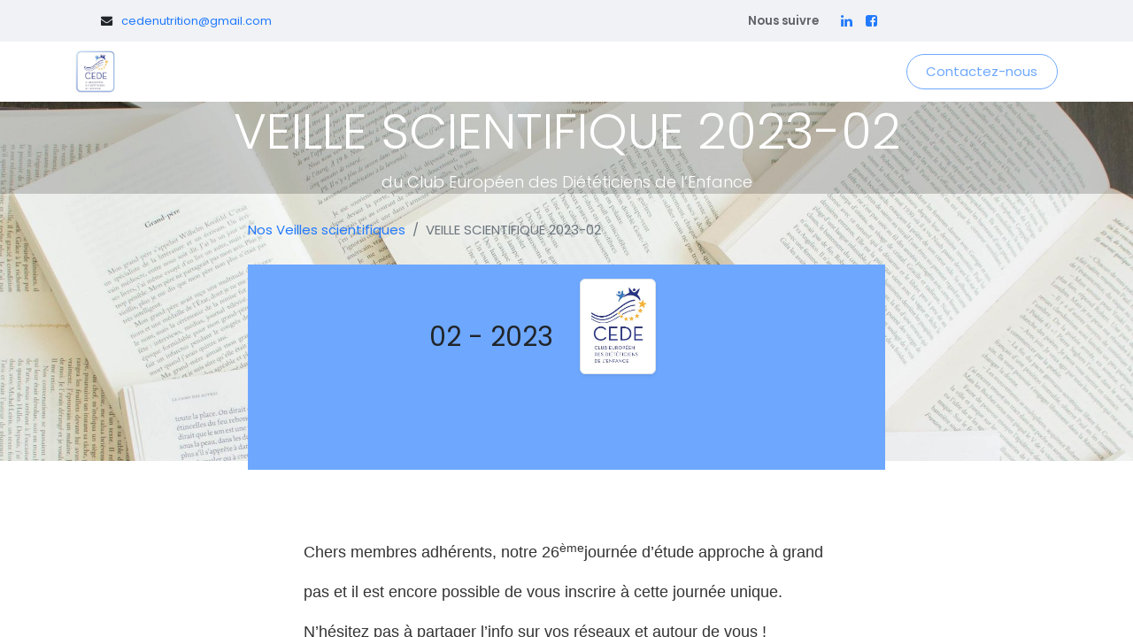

--- FILE ---
content_type: text/html; charset=utf-8
request_url: https://cede-nutrition.org/blog/nos-veilles-scientifiques-1/veille-scientifique-2023-02-43
body_size: 20801
content:
<!DOCTYPE html>
        
        
        
        
<html lang="fr-BE" data-website-id="4" data-main-object="blog.post(43,)" data-add2cart-redirect="1">
    <head>
        <meta charset="utf-8"/>
        <meta http-equiv="X-UA-Compatible" content="IE=edge,chrome=1"/>
        <meta name="viewport" content="width=device-width, initial-scale=1"/>
        <meta name="generator" content="Odoo"/>
        <meta name="description" content="du Club Européen des Diététiciens de l’Enfance"/>
            
        <meta property="og:type" content="article"/>
        <meta property="og:title" content="VEILLE SCIENTIFIQUE 2023-02"/>
        <meta property="og:site_name" content="CEDE"/>
        <meta property="og:url" content="https://cede-nutrition.org/blog/nos-veilles-scientifiques-1/veille-scientifique-2023-02-43"/>
        <meta property="og:image" content="https://cede-nutrition.org"/>
        <meta property="og:description" content="du Club Européen des Diététiciens de l’Enfance"/>
        <meta property="article:published_time" content="2024-03-04 16:26:20"/>
        <meta property="article:modified_time" content="2025-09-29 07:32:15.403593"/>
            
        <meta name="twitter:card" content="summary_large_image"/>
        <meta name="twitter:title" content="VEILLE SCIENTIFIQUE 2023-02"/>
        <meta name="twitter:image" content="https://cede-nutrition.org"/>
        <meta name="twitter:description" content="du Club Européen des Diététiciens de l’Enfance"/>
        
        <link rel="canonical" href="https://cede-nutrition.org/blog/nos-veilles-scientifiques-1/veille-scientifique-2023-02-43"/>
        
        <link rel="preconnect" href="https://fonts.gstatic.com/" crossorigin=""/>
        <title>VEILLE SCIENTIFIQUE 2023-02 | CEDE</title>
        <link type="image/x-icon" rel="shortcut icon" href="/web/image/website/4/favicon?unique=72e8ece"/>
        <link rel="preload" href="/web/static/src/libs/fontawesome/fonts/fontawesome-webfont.woff2?v=4.7.0" as="font" crossorigin=""/>
        <link type="text/css" rel="stylesheet" href="/web/assets/583972-40ab186/4/web.assets_frontend.min.css" data-asset-bundle="web.assets_frontend" data-asset-version="40ab186"/>
        <script id="web.layout.odooscript" type="text/javascript">
            var odoo = {
                csrf_token: "da70446f4735b77866e51b49d5a15669f75099beo1800001047",
                debug: "",
            };
        </script>
        <script type="text/javascript">
            odoo.__session_info__ = {"is_admin": false, "is_system": false, "is_website_user": true, "user_id": false, "is_frontend": true, "profile_session": null, "profile_collectors": null, "profile_params": null, "show_effect": false, "bundle_params": {"lang": "en_US", "website_id": 4}, "translationURL": "/website/translations", "cache_hashes": {"translations": "c56616f3c7419316f1cda45c2e7350e4853e324d"}, "geoip_country_code": null, "geoip_phone_code": null, "lang_url_code": "fr_BE"};
            if (!/(^|;\s)tz=/.test(document.cookie)) {
                const userTZ = Intl.DateTimeFormat().resolvedOptions().timeZone;
                document.cookie = `tz=${userTZ}; path=/`;
            }
        </script>
        <script defer="defer" type="text/javascript" src="/web/assets/582080-4f5dc1e/4/web.assets_frontend_minimal.min.js" data-asset-bundle="web.assets_frontend_minimal" data-asset-version="4f5dc1e"></script>
        <script defer="defer" type="text/javascript" data-src="/web/assets/582526-57ecef4/4/web.assets_frontend_lazy.min.js" data-asset-bundle="web.assets_frontend_lazy" data-asset-version="57ecef4"></script>
        
        
    </head>
    <body>
        <div id="wrapwrap" class="   ">
                <header id="top" data-anchor="true" data-name="Header" class="  o_header_standard">
                    
                <div class="oe_structure oe_structure_solo" id="oe_structure_header_contact_1">
      <section class="s_text_block pt8 pb8 o_cc o_cc2 o_colored_level" data-snippet="s_text_block" data-name="Text" style="background-image: none;" title="" aria-describedby="tooltip906359" data-bs-original-title="">
        <div class="container">
          <div class="row align-items-center" title="" aria-describedby="tooltip714721" data-bs-original-title="">
            <div class="col-lg-8 o_colored_level" title="" aria-describedby="tooltip657310" data-bs-original-title="">
              <small title="" aria-describedby="tooltip374347" data-bs-original-title="">
                                <span class="oe-tabs" style="width: 25px;">	</span>​&nbsp;<i class="fa-1x d-inline fa-envelope fa-fw fa me-2"></i><a href="mailto:cedenutrition@gmail.com" title="" aria-describedby="popover430371" data-bs-original-title="">cedenutrition@gmail.com</a>
                            </small>
            </div>
            <div class="col-lg-4 text-lg-right o_colored_level">
              <div class="s_share no_icon_color o_no_link_popover" data-snippet="s_share" data-name="Social Media" title="" aria-describedby="tooltip240636" data-bs-original-title="">
                <small class="s_share_title text-muted">
                  <b>Nous suivre</b>&nbsp;</small><a href="/website/social/facebook" class="s_share_facebook" target="_blank" title="" data-bs-original-title=""></a><a href="https://www.linkedin.com/company/club-europ%C3%A9en-des-di%C3%A9t%C3%A9ticiens-de-l&#39;enfance/" class="s_share_linkedin" target="_blank" title="" aria-describedby="popover916682" data-bs-original-title=""><i class="fa fa-linkedin m-1" title="" aria-describedby="tooltip956741" data-bs-original-title=""></i>
                </a>
                <a href="https://www.facebook.com/people/CEDE-Club-Europ%C3%A9en-des-Di%C3%A9t%C3%A9ticiens-de-lEnfance/100064330646576/?ref=embed_page" title="" target="_blank" data-bs-original-title="">
                  <span class="fa fa-facebook-square" title="" aria-describedby="tooltip544954" data-bs-original-title=""></span>&nbsp;</a><a href="/website/social/github" class="s_share_github" target="_blank"></a><a href="/website/social/instagram" class="s_share_instagram" target="_blank" title="" data-bs-original-title=""></a></div>
            </div>
          </div>
        </div>
      </section>
    </div>
    <nav data-name="Navbar" class="navbar navbar-expand-lg navbar-light o_colored_level o_cc shadow-sm">
        
            <div id="top_menu_container" class="container">
                
    <a href="/" class="navbar-brand logo ">
            
            <span role="img" aria-label="Logo of CEDE" title="CEDE"><img src="/web/image/website/4/logo/CEDE?unique=72e8ece" class="img img-fluid" width="95" height="40" alt="CEDE" loading="lazy"/></span>
        </a>
    
                
    <button type="button" data-bs-toggle="collapse" data-bs-target="#top_menu_collapse" class="navbar-toggler ">
        <span class="navbar-toggler-icon o_not_editable"></span>
    </button>
                
    <div class="oe_structure oe_structure_solo d-block d-lg-none">
      <section class="s_text_block o_colored_level" data-snippet="s_text_block" data-name="Text" style="background-image: none;">
        <div class="container">
          <a href="/contactus" class="btn btn-primary btn_cta" title="" data-bs-original-title="">Contactez-nous</a>
        </div>
      </section>
    </div>
                
                <div id="top_menu_collapse" class="collapse navbar-collapse ms-lg-3">
    <ul id="top_menu" role="menu" class="nav navbar-nav o_menu_loading flex-grow-1">
        
                        
    <li class="nav-item dropdown  ">
        <a data-bs-toggle="dropdown" href="#" class="nav-link dropdown-toggle ">
            <span>Le CEDE</span>
        </a>
        <ul class="dropdown-menu" role="menu">
    <li role="presentation" class="">
        <a role="menuitem" href="/lecede" class="dropdown-item ">
            <span>Qui sommes nous?</span>
        </a>
    </li>
    <li role="presentation" class="">
        <a role="menuitem" href="/activites" class="dropdown-item ">
            <span>Nos publications et activités</span>
        </a>
    </li>
    <li role="presentation" class="">
        <a role="menuitem" href="/nos-partenaires" class="dropdown-item ">
            <span>Nos partenaires</span>
        </a>
    </li>
    <li role="presentation" class="">
        <a role="menuitem" href="/contactus" class="dropdown-item ">
            <span>Contact</span>
        </a>
    </li>
        </ul>
    </li>
    <li role="presentation" class="nav-item">
        <a role="menuitem" href="/trouver_un_dieteticien" class="nav-link ">
            <span>Diététicien.nes pédiatriques</span>
        </a>
    </li>
    <li class="nav-item dropdown  ">
        <a data-bs-toggle="dropdown" href="#" class="nav-link dropdown-toggle ">
            <span>Se former</span>
        </a>
        <ul class="dropdown-menu" role="menu">
    <li role="presentation" class="">
        <a role="menuitem" href="/spec-pedia" class="dropdown-item ">
            <span>Spécialisations en diététique de l’enfant et de l’adolescent</span>
        </a>
    </li>
    <li role="presentation" class="">
        <a role="menuitem" href="/programme-je" class="dropdown-item ">
            <span>Nos journées d&#39;étude</span>
        </a>
    </li>
    <li role="presentation" class="">
        <a role="menuitem" href="/formation-continue" class="dropdown-item ">
            <span>Webinaires</span>
        </a>
    </li>
    <li role="presentation" class="">
        <a role="menuitem" href="/chouette-on-passe-a-table" class="dropdown-item ">
            <span>Formations chouette on passe à table</span>
        </a>
    </li>
    <li role="presentation" class="">
        <a role="menuitem" href="/agenda" class="dropdown-item ">
            <span>Agenda</span>
        </a>
    </li>
    <li role="presentation" class="">
        <a role="menuitem" href="/liensutiles" class="dropdown-item ">
            <span>Liens utiles</span>
        </a>
    </li>
        </ul>
    </li>
    <li class="nav-item dropdown  ">
        <a data-bs-toggle="dropdown" href="#" class="nav-link dropdown-toggle ">
            <span>Adhérent</span>
        </a>
        <ul class="dropdown-menu" role="menu">
    <li role="presentation" class="">
        <a role="menuitem" href="/webinaires" class="dropdown-item ">
            <span>Nos webinaires</span>
        </a>
    </li>
    <li role="presentation" class="">
        <a role="menuitem" href="/blog" class="dropdown-item ">
            <span>Veilles scientifiques</span>
        </a>
    </li>
    <li role="presentation" class="">
        <a role="menuitem" href="/librairies" class="dropdown-item ">
            <span>Bibliothèque Digitale</span>
        </a>
    </li>
        </ul>
    </li>
    <li role="presentation" class="nav-item">
        <a role="menuitem" href="/shop/product/cotisation-2026-178#attr=" class="nav-link ">
            <span>Membre du CEDE</span>
        </a>
    </li>
        
            <li class="nav-item ms-lg-3 divider d-none"></li> 
            <li class="o_wsale_my_cart align-self-md-start d-none nav-item ms-lg-3">
                <a href="/shop/cart" class="nav-link">
                    <span>Mon panier</span>
                    <sup class="my_cart_quantity badge text-bg-primary" data-order-id="">0</sup>
                </a>
            </li>
        
                        
            <li class="nav-item ms-lg-auto o_no_autohide_item">
                <a href="/web/login" class="nav-link">Se connecter</a>
            </li>
                        
        
        
                    
    </ul>
                    
                    
    <div class="oe_structure oe_structure_solo d-none d-lg-block ms-3">
      <section class="s_text_block o_colored_level" data-snippet="s_text_block" data-name="Text" style="background-image: none;">
        <div class="container">
          <a href="/contactus" class="btn btn-primary btn_cta" title="" data-bs-original-title="">Contactez-nous</a>
        </div>
      </section>
    </div>
                </div>
            </div>
        
    </nav>
    
        </header>
                <main>
                    
        <div id="wrap" class="js_blog website_blog">
            

        

        <section id="o_wblog_post_top">
            <div id="title" class="blog_header">
  <div data-name="Couverture de l&#39;article de blog" data-use_size="True" data-use_filters="True" class="o_record_cover_container d-flex flex-column h-100 o_colored_level o_cc o_cc3   o_wblog_post_page_cover">
    <div style="background-image: none;" class="o_record_cover_component o_record_cover_image o_we_snippet_autofocus">
      <img class="img-fluid o_we_custom_image o_we_image_cropped" src="/web/image/37672-ebd793a4/marylou-fortier-heNLI144X7Y-unsplash.jpg" alt="" data-original-id="10938" data-original-src="/web/image/10938-5cbdc058/marylou-fortier-heNLI144X7Y-unsplash.jpg" data-mimetype="image/jpeg" title="" aria-describedby="tooltip201527" style="" data-y="131.59128065395097" data-width="3943" data-height="1250.1171662125341" data-scale-x="1" data-scale-y="1" data-aspect-ratio="0/0" loading="lazy" data-bs-original-title=""/>
    </div>
    <div class="o_record_cover_component o_record_cover_filter oe_black" style="opacity: 0.2;"></div>
    

                    <div class="container text-center position-relative h-100 d-flex flex-column flex-grow-1 justify-content-around">
                        <div class="o_wblog_post_title  js_comment">
                            <h1 id="o_wblog_post_name" class="o_editable_no_shadow" data-oe-expression="blog_post.name" placeholder="Titre de l&#39;article de blog" data-blog-id="43">VEILLE SCIENTIFIQUE 2023-02</h1>
                            <div id="o_wblog_post_subtitle" class="o_editable_no_shadow" placeholder="Sous-titre">du Club Européen des Diététiciens de l’Enfance</div>
                        </div>
                    </div>
                
  </div>
            </div>
        </section>

        <section id="o_wblog_post_main" class="container pt-4 pb-5 ">
            

            
            <div class="o_container_small">
                <div class="d-flex flex-column flex-lg-row">
                    <div id="o_wblog_post_content" class=" o_container_small w-100 flex-shrink-0">
    <nav aria-label="fil d&#39;Ariane" class="breadcrumb flex-nowrap py-0 px-0 css_editable_mode_hidden mb-3 bg-transparent">
        <li class="breadcrumb-item">
            <a href="/blog/nos-veilles-scientifiques-1">Nos Veilles scientifiques</a>
        </li>
        <li class="breadcrumb-item text-truncate active"><span>VEILLE SCIENTIFIQUE 2023-02</span></li>
    </nav>
    <div data-editor-message="ÉCRIVEZ ICI OU DÉPLACEZ DES BLOCS DE CONSTRUCTION" class="o_wblog_post_content_field  js_comment o_wblog_read_text"><div><ul></ul>


<div><p></p><section class="bg-o-color-1 oe_custom_bg mb0 pt0 s_text_image" style="height: 232px; overflow: hidden;"><div class="container"><div class="row"><div class="mb32 col-lg-6 mt64"><h3 style="text-align: right;"> 02 - 2023</h3><p style="text-align: right;"> </p></div><div class="mb32 col-lg-6 mt16"><img class="img-fluid d-block img mb16 rounded img-thumbnail float-start" src="/web/image/16618/LOGO_CEDE%20-%20copie.jpg?access_token=acbf8c79-f0bd-4bf1-b6df-4fbe105d1e1d" alt="Texte Odoo et bloc d'image" title="" aria-describedby="tooltip197052" style="width: 25%;" data-bs-original-title="" loading="lazy"></div></div></div></section><section class="parallax s_parallax_slider oe_custom_bg oe_img_bg pt0 pb0" style="background-image: none;" data-scroll-background-ratio="1.6"><span class="s_parallax_bg oe_custom_bg" style="top: -112.48px; bottom: -112.48px; transform: translateY(-107px);"></span><div><div class="oe_structure"></div></div></section></div>


<section class="s_text_block pt32 pb0"><div class="container"><div class="row"><div class="col-lg-10 offset-lg-1 pt32 pb32"><h2 class="MsoNormal"><span style="color: rgb(51, 51, 51); font-family: Helvetica; font-size: 18px; line-height: 14.266666412353516px;">Chers membres adhérents, notre 26<sup>ème</sup>journée d’étude approche à grand pas et il est encore possible de vous inscrire à cette journée unique. N’hésitez pas à partager l’info sur vos réseaux et autour de vous ! </span><br><br><span style="color: rgb(51, 51, 51); font-family: Helvetica; font-size: 18px; line-height: 14.266666412353516px;"><p></p></span></h2><p class="lead"><a href="https://cede-nutrition.org/event/l-enfant-en-situation-de-precarite-alimentaire-2023-03-31-34/register%20" class="btn btn-outline-info rounded-circle" target="_blank">Voici le lien pour vous y inscrire</a><br><br><img class="img-fluid o_we_custom_image" src="/web/image/24794/1.png?access_token=d93a2c7b-64c8-469b-a60f-22574f92ad45" loading="lazy"><br></p></div></div></div></section>


<section class="pb8 pt8 oe_custom_bg" style="background-color: rgb(115, 165, 173);"><div class="container"><div class="row s_nb_column_fixed"><div class="col-lg-12 s_title pt16 pb0" style="text-align: center;"><h1 class="text-center" style='font-family: "Helvetica Neue", Helvetica, Arial, sans-serif; color: rgb(255, 255, 255);'><font class="text-white">ARTICLES OFFICIELS</font></h1><h1 class="text-center o_default_snippet_text" style='font-family: "Helvetica Neue", Helvetica, Arial, sans-serif; color: rgb(255, 255, 255);'></h1><h1 class="text-center" style="color: rgb(255, 255, 255);"></h1><h1 class="text-center" style='font-family: "Helvetica Neue", Helvetica, Arial, sans-serif; color: rgb(255, 255, 255);'></h1><h1 class="text-center" style='font-family: "Helvetica Neue", Helvetica, Arial, sans-serif; color: rgb(255, 255, 255); caret-color: rgb(255, 255, 255);'></h1><h1 class="text-center" style='font-family: "Helvetica Neue", Helvetica, Arial, sans-serif; color: rgb(255, 255, 255); caret-color: rgb(255, 255, 255);'></h1><h1 class="s_title_default"></h1><p class="text-center text-muted" style='font-size: 14px; font-weight: normal; font-family: -apple-system, BlinkMacSystemFont, "Segoe UI", Roboto, Noto, "Helvetica Neue", Arial, sans-serif, "Apple Color Emoji", "Segoe UI Emoji", "Segoe UI Symbol", "Noto Color Emoji";'><i style='caret-color: rgba(255, 255, 255, 0.4); color: rgba(255, 255, 255, 0.4); font-family: "Times New Roman";'><font style="color: rgb(0, 0, 0); font-size: 18px;">Informations officielles provenant d'organisations nationales ou internationales</font></i></p></div></div></div></section>


<ul></ul>


<section class="s_text_image pt0 pb0"><div class="container"><div class="row align-items-center"><div class="pt16 col-lg-12 pb0"><h2 style="text-align: justify; "><font face="Times New Roman" size="4">ESPGHAN Position Paper</font></h2><span style="caret-color: rgb(0, 0, 0); color: rgb(0, 0, 0); font-family: -webkit-standard; font-size: medium;"></span><span style="caret-color: rgb(0, 0, 0); color: rgb(0, 0, 0); font-family: -webkit-standard; font-size: medium;"></span><p style='margin: 0cm 0cm 0.0001pt; font-size: medium; font-family: "Times New Roman"; caret-color: rgb(0, 0, 0); color: rgb(0, 0, 0); text-align: justify;'></p><span style="caret-color: rgb(0, 0, 0); color: rgb(0, 0, 0); font-family: -webkit-standard; font-size: medium;"></span><div style="text-align: justify;"><span style="text-align: left;"><font color="#000000" face="Arial" size="2"><span style="caret-color: rgb(0, 0, 0);">Téléchargez ci-dessous le dernier Position Paper de l’ESPGHAN concernant les recommandations nutritionnelles pour les nourrissons prématurés.</span></font></span></div><br><a href="https://www.espghan.org/knowledge-center/publications/Nutrition/2022-enteral-nutrition" class="rounded-circle btn btn-outline-info rounded-circle" target="_blank" title="" aria-describedby="tooltip354325" data-bs-original-title="">Consulter le Position Paper</a><br><br><p style='margin: 0cm 0cm 0.0001pt; font-size: medium; font-family: "Times New Roman"; caret-color: rgb(0, 0, 0); color: rgb(0, 0, 0); text-align: justify;'><img class="img-fluid o_we_custom_image" src="/web/image/24796/2.png?access_token=df42516b-6c11-422a-8e86-d1924b20066a" loading="lazy"><br></p><p style='margin: 0cm 0cm 0.0001pt; font-size: medium; font-family: "Times New Roman"; caret-color: rgb(0, 0, 0); color: rgb(0, 0, 0); text-align: justify;'><br></p><p class="MsoNormal" style="margin: 0cm 0cm 8pt; line-height: 15.693333625793457px; font-size: 11pt; font-family: Calibri; caret-color: rgb(0, 0, 0); color: rgb(0, 0, 0);"><span style="font-size: 10pt; line-height: 14.266666412353516px; font-family: Arial; color: rgb(76, 76, 76);"></span></p><p></p><p></p><p></p><span style="caret-color: rgb(0, 0, 0); color: rgb(0, 0, 0); font-family: -webkit-standard; font-size: medium;"></span><h2 style="text-align: justify;"><span style="caret-color: rgb(0, 0, 0); color: rgb(0, 0, 0); font-family: -webkit-standard; font-size: medium; font-weight: normal;"></span><span style="caret-color: rgb(0, 0, 0); color: rgb(0, 0, 0); font-family: -webkit-standard; font-size: medium; font-weight: normal; text-align: start;"></span></h2><span style="caret-color: rgb(0, 0, 0); color: rgb(0, 0, 0); font-family: -webkit-standard; font-size: medium;"></span><span style="caret-color: rgb(0, 0, 0); color: rgb(0, 0, 0); font-family: -webkit-standard; font-size: medium;"></span><span style="caret-color: rgb(0, 0, 0); color: rgb(0, 0, 0); font-family: -webkit-standard; font-size: medium;"></span><span style="caret-color: rgb(0, 0, 0); color: rgb(0, 0, 0); font-family: -webkit-standard; font-size: medium;"></span><span style="caret-color: rgb(0, 0, 0); color: rgb(0, 0, 0); font-family: -webkit-standard; font-size: medium;"></span><span style="caret-color: rgb(0, 0, 0); color: rgb(0, 0, 0); font-family: -webkit-standard; font-size: medium;"></span><p><span style="caret-color: rgb(0, 0, 0); color: rgb(0, 0, 0); font-size: 12pt; line-height: 17.1200008392334px; font-family: Arial;"></span><span style="caret-color: rgb(0, 0, 0); color: rgb(0, 0, 0); font-size: 12pt; line-height: 17.1200008392334px; font-family: Arial;"></span><span style="caret-color: rgb(0, 0, 0); color: rgb(0, 0, 0); font-size: 12pt; line-height: 17.1200008392334px; font-family: Arial;"></span></p></div><div class="col-lg-12 pb0 pt16"><h2 style="text-align: justify; "><span style='font-family: "Times New Roman"; font-size: large;'>Rapport de l'American Academy of Pediatrics (AAP)</span></h2><span style="caret-color: rgb(0, 0, 0); color: rgb(0, 0, 0); font-family: -webkit-standard; font-size: medium;"></span><p style='margin: 0cm 0cm 0.0001pt; font-size: medium; font-family: "Times New Roman"; caret-color: rgb(0, 0, 0); color: rgb(0, 0, 0); text-align: justify;'></p><span style="caret-color: rgb(0, 0, 0); color: rgb(0, 0, 0); font-family: -webkit-standard; font-size: medium;"></span><div style="text-align: justify;"><span style="caret-color: rgb(0, 0, 0); color: rgb(0, 0, 0); text-align: start; font-size: 10pt; line-height: 14.266666412353516px; font-family: Arial;">Début janvier 2023, l’AAP publiait de nouvelles lignes directrices pour répondre à l'épidémie d'obésité chez les enfants et les adolescents aux États-Unis. De nouvelles recommandations très attendues puisque leur dernière mise à jour remonte à il y a 15 ans. Cependant, cette approche « très américaine » du sujet, où les difficultés de compliance aux recommandations et de changement d'habitudes sont soulignées, ont d’ores et déjà créé quelques polémiques, en particulier critiquées par des spécialistes américains des troubles du comportement alimentaire qui accusent le rapport de plus de 100 pages, d’être trop agressif, de renforcer la stigmatisation à l’encontre des enfants et des personnes en situation de surpoids ainsi que de nourrir la culture des régimes dès le plus jeune âge, notons que le rapport recommande par ailleurs de traiter médicalement certains cas d’obésité pédiatrique dès 12 ans, voire de passer par de la chirurgie bariatrique dès 13 ans. Pour en savoir plus : </span><span style="caret-color: rgb(0, 0, 0); color: rgb(0, 0, 0); font-family: -webkit-standard; font-size: medium; text-align: start;"></span><br></div><br><a href="https://publications.aap.org/pediatrics/article/doi/10.1542/peds.2022-060640/190443/Clinical-Practice-Guideline-for-the-Evaluation-and?autologincheck=redirected" class="btn btn-outline-info rounded-circle rounded-circle rounded-circle" target="_blank" title="" aria-describedby="tooltip354325" data-bs-original-title="">Consulter ce lien</a><br> <a href="https://publications.aap.org/pediatrics/article/doi/10.1542/peds.2022-060641/190440/Executive-Summary-Clinical-Practice-Guideline-for" class="rounded-circle btn btn-outline-info rounded-circle" target="_blank" title="" aria-describedby="tooltip797630" data-bs-original-title="">Consulter ce lien </a><br><p class="MsoNormal" style="margin: 0cm 0cm 8pt; line-height: 15.693333625793457px; font-size: 11pt; font-family: Calibri; caret-color: rgb(0, 0, 0); color: rgb(0, 0, 0);"><span style="font-size: 10pt; line-height: 14.266666412353516px; font-family: Arial; color: rgb(76, 76, 76);"></span></p><p></p><p></p><p></p><span style="caret-color: rgb(0, 0, 0); color: rgb(0, 0, 0); font-family: -webkit-standard; font-size: medium;"></span><h2 style="text-align: justify;"><span style="caret-color: rgb(0, 0, 0); color: rgb(0, 0, 0); font-family: -webkit-standard; font-size: medium; font-weight: normal;"></span><span style="caret-color: rgb(0, 0, 0); color: rgb(0, 0, 0); font-family: -webkit-standard; font-size: medium; font-weight: normal; text-align: start;"></span></h2><span style="caret-color: rgb(0, 0, 0); color: rgb(0, 0, 0); font-family: -webkit-standard; font-size: medium;"></span><p><span style="caret-color: rgb(0, 0, 0); color: rgb(0, 0, 0); font-size: 12pt; line-height: 17.1200008392334px; font-family: Arial;"></span></p></div></div></div></section>


<section class="oe_custom_bg pb0 pt8" style="background-color: rgb(115, 165, 173);"><div class="container"><div class="row s_nb_column_fixed"><div class="col-lg-12 s_title pt16 pb16" style="text-align: center;"><h1 class="text-center" style='font-family: "Helvetica Neue", Helvetica, Arial, sans-serif; color: rgb(255, 255, 255);'><font class="text-white">ELEMENTS DE CONTEXTE</font></h1><h1 class="text-center o_default_snippet_text" style='font-family: "Helvetica Neue", Helvetica, Arial, sans-serif; color: rgb(255, 255, 255);'></h1><h1 class="text-center" style="color: rgb(255, 255, 255);"></h1><h1 class="text-center" style='font-family: "Helvetica Neue", Helvetica, Arial, sans-serif; color: rgb(255, 255, 255);'></h1><h1 class="text-center" style='font-family: "Helvetica Neue", Helvetica, Arial, sans-serif; color: rgb(255, 255, 255); caret-color: rgb(255, 255, 255);'></h1><h1 class="text-center" style='font-family: "Helvetica Neue", Helvetica, Arial, sans-serif; color: rgb(255, 255, 255); caret-color: rgb(255, 255, 255);'></h1><h1 class="s_title_default"></h1><p class="text-center text-muted" style='font-size: 14px; font-weight: normal; font-family: -apple-system, BlinkMacSystemFont, "Segoe UI", Roboto, Noto, "Helvetica Neue", Arial, sans-serif, "Apple Color Emoji", "Segoe UI Emoji", "Segoe UI Symbol", "Noto Color Emoji";'><i style='caret-color: rgba(255, 255, 255, 0.4); color: rgba(255, 255, 255, 0.4); font-family: "Times New Roman";'><font style="color: rgb(0, 0, 0); font-size: 18px;">Actualité politique et institutionnelle en lien avec l'activité pédiatrique</font></i></p></div></div></div></section>


<section class="s_text_image pt0 pb0"><div class="container"><div class="row align-items-center"><div class="pt16 col-lg-12 pb0"><h2 style="text-align: justify; "><font face="Times New Roman" size="4">Les "24H movement Guidelines"</font></h2><span style="caret-color: rgb(0, 0, 0); color: rgb(0, 0, 0); font-family: -webkit-standard; font-size: medium;"></span><span style="caret-color: rgb(0, 0, 0); color: rgb(0, 0, 0); font-family: -webkit-standard; font-size: medium;"></span><p style='margin: 0cm 0cm 0.0001pt; font-size: medium; font-family: "Times New Roman"; caret-color: rgb(0, 0, 0); color: rgb(0, 0, 0); text-align: justify;'></p><span style="caret-color: rgb(0, 0, 0); color: rgb(0, 0, 0); font-family: -webkit-standard; font-size: medium;"></span><div style="text-align: justify;"><span style="caret-color: rgb(0, 0, 0); color: rgb(0, 0, 0); text-align: start; font-size: 10pt; line-height: 14.266666412353516px; font-family: Arial;">L’OMS a adopté en  2019, un modèle d’implémentation standardisé de promotion à la santé recouvrant les 24 heures d’une journée, séparées en 3 plages horaires distinctes: activités physiques, temps sédentaires et sommeil (</span><a href="https://apps.who.int/iris/bitstream/handle/10665/311664/9789241550536-eng.pdf?sequence=1&amp;isAllowed=y%C2%A0" class="rounded-circle" target="_blank" title="" aria-describedby="tooltip82655" data-bs-original-title="">Consulter le lien</a>)<span style="caret-color: rgb(0, 0, 0); color: rgb(0, 0, 0); text-align: start; font-size: 10pt; line-height: 14.266666412353516px; font-family: Arial;">. Ce modèle permet de fournir un outil commun international d'implémentation des données scientifiques (fiable et probant par sa méthode), en recommandations et guidelines nationales et régionales, classées respectivement en 4 tranches d’âges: [0-5] - [6,17] - [18,64] - [65,…] ans. A l'origine canadien le modèle « 24H Movement » est depuis lors utilisé par plusieurs pays et régions (</span><a href="https://cdnsciencepub.com/doi/10.1139/apnm-2016-0151" class="rounded-circle rounded-circle" target="_blank" title="" aria-describedby="tooltip654984" data-bs-original-title="">Consulter le lien</a>)<span style="caret-color: rgb(0, 0, 0); color: rgb(0, 0, 0); text-align: start; font-size: 10pt; line-height: 14.266666412353516px; font-family: Arial;">. En 2022, une revue systématique et méta-analyse faisait un bilan de l’adhérence à ce modèle à travers le monde (</span><a href="https://www.sciencedirect.com/science/article/pii/S2095254622000205%20" target="_blank">Consulter le lien</a>)<span style="caret-color: rgb(0, 0, 0); color: rgb(0, 0, 0); text-align: start; font-size: 10pt; line-height: 14.266666412353516px; font-family: Arial;">, et en novembre dernier a été publié le consensus portant sur l’implémentation des recommandations pour toute la région Asie-Pacifique, un consensus très intéressant à lire pour ses guidelines qui concernent la santé et notamment la nutrition pédiatrique (</span><a href="https://www.ncbi.nlm.nih.gov/pmc/articles/PMC9918766/" target="_blank">Consulter le lien</a>).<span style="caret-color: rgb(0, 0, 0); color: rgb(0, 0, 0); font-family: -webkit-standard; font-size: medium; text-align: start;"></span><br></div><br><img class="img-fluid o_we_custom_image" src="/web/image/24799/3.png?access_token=36408048-8ba7-42bb-a6c5-d0f7229e9cf2" loading="lazy"><br><p style='margin: 0cm 0cm 0.0001pt; font-size: medium; font-family: "Times New Roman"; caret-color: rgb(0, 0, 0); color: rgb(0, 0, 0); text-align: justify;'><br></p><p class="MsoNormal" style="margin: 0cm 0cm 8pt; line-height: 15.693333625793457px; font-size: 11pt; font-family: Calibri; caret-color: rgb(0, 0, 0); color: rgb(0, 0, 0);"><span style="font-size: 10pt; line-height: 14.266666412353516px; font-family: Arial; color: rgb(76, 76, 76);"></span></p><p></p><p></p><p></p><span style="caret-color: rgb(0, 0, 0); color: rgb(0, 0, 0); font-family: -webkit-standard; font-size: medium;"></span><h2 style="text-align: justify;"><span style="caret-color: rgb(0, 0, 0); color: rgb(0, 0, 0); font-family: -webkit-standard; font-size: medium; font-weight: normal;"></span><span style="caret-color: rgb(0, 0, 0); color: rgb(0, 0, 0); font-family: -webkit-standard; font-size: medium; font-weight: normal; text-align: start;"></span></h2><span style="caret-color: rgb(0, 0, 0); color: rgb(0, 0, 0); font-family: -webkit-standard; font-size: medium;"></span><span style="caret-color: rgb(0, 0, 0); color: rgb(0, 0, 0); font-family: -webkit-standard; font-size: medium;"></span><span style="caret-color: rgb(0, 0, 0); color: rgb(0, 0, 0); font-family: -webkit-standard; font-size: medium;"></span><span style="caret-color: rgb(0, 0, 0); color: rgb(0, 0, 0); font-family: -webkit-standard; font-size: medium;"></span><span style="caret-color: rgb(0, 0, 0); color: rgb(0, 0, 0); font-family: -webkit-standard; font-size: medium;"></span><span style="caret-color: rgb(0, 0, 0); color: rgb(0, 0, 0); font-family: -webkit-standard; font-size: medium;"></span><p><span style="caret-color: rgb(0, 0, 0); color: rgb(0, 0, 0); font-size: 12pt; line-height: 17.1200008392334px; font-family: Arial;"></span><span style="caret-color: rgb(0, 0, 0); color: rgb(0, 0, 0); font-size: 12pt; line-height: 17.1200008392334px; font-family: Arial;"></span><span style="caret-color: rgb(0, 0, 0); color: rgb(0, 0, 0); font-size: 12pt; line-height: 17.1200008392334px; font-family: Arial;"></span></p></div></div></div></section>


<section class="oe_custom_bg pb0 pt8" style="background-color: rgb(115, 165, 173);"><div class="container"><div class="row s_nb_column_fixed"><div class="col-lg-12 s_title pt16 pb16" style="text-align: center;"><h1 class="text-center" style='font-family: "Helvetica Neue", Helvetica, Arial, sans-serif; color: rgb(255, 255, 255); caret-color: rgb(255, 255, 255);'><font class="text-white">ARTICLES CONSEILLÉS</font></h1><h1 class="text-center o_default_snippet_text" style="color: rgb(255, 255, 255); caret-color: rgb(255, 255, 255);"></h1><h1 class="s_title_default" style="color: rgb(33, 37, 41);"></h1><h1 class="s_title_default" style="color: rgb(33, 37, 41);"></h1><h1 class="s_title_default" style="color: rgb(33, 37, 41);"></h1><h1 class="s_title_default" style="color: rgb(33, 37, 41);"></h1><h1 class="s_title_default"></h1><p class="text-center text-muted" style='font-family: "Roboto Slab", "Helvetica Neue", Helvetica, Arial, sans-serif; font-size: 14px; font-weight: normal; color: rgba(255, 255, 255, 0.4) !important;'><i style='font-size: 0.875rem; font-family: "Times New Roman";'><font style="color: rgb(0, 0, 0); font-size: 18px;">Etudes et articles scientifiques, études concernant l'activité pédiatrique</font></i></p></div></div></div></section>


<section class="s_text_image pt0 pb0"><div class="container"><div class="row align-items-center"><div class="pt16 col-lg-12 pb0"><h2 style="text-align: justify; "><font face="Times New Roman" size="4">Etude Elfe &amp; impact neuro-développemental des PPN</font></h2><span style="caret-color: rgb(0, 0, 0); color: rgb(0, 0, 0); font-family: -webkit-standard; font-size: medium;"></span><span style="caret-color: rgb(0, 0, 0); color: rgb(0, 0, 0); font-family: -webkit-standard; font-size: medium;"></span><p style='margin: 0cm 0cm 0.0001pt; font-size: medium; font-family: "Times New Roman"; caret-color: rgb(0, 0, 0); color: rgb(0, 0, 0); text-align: justify;'></p><span style="caret-color: rgb(0, 0, 0); color: rgb(0, 0, 0); font-family: -webkit-standard; font-size: medium;"></span><div style="text-align: justify;"><span style="caret-color: rgb(0, 0, 0); color: rgb(0, 0, 0); text-align: start; font-size: 10pt; line-height: 14.266666412353516px; font-family: Arial;">Bien que l'allaitement maternel soit le mode d'alimentation recommandé dans la petite enfance, les taux sont faibles dans certaines sociétés occidentales et les nourrissons sont largement nourris pour la plupart, avec des préparations pour nourrissons (PPN), qui restent rappelons-le, des aliments ultra-transformés. La France, en particulier, montre des taux élevés d'utilisation de PPN, y compris des préparations avec des hydrolysats protéiques. La présente étude (issue de la cohorte ELFE) observe d’éventuelles associations entre le degré d'hydrolyse des protéines dans les préparations pour nourrissons et le neuro-développement de l'enfant jusqu'à l'âge de 3,5 ans. </span><br><br><a href="https://www.cambridge.org/core/journals/british-journal-of-nutrition/article/hydrolysed-proteins-in-infant-formula-and-child-neurodevelopment-up-to-the-age-of-35-years-the-nationwide-elfe-birth-cohort/270B715772DB2781A41B69C37D4F8AA0" class="btn btn-outline-info rounded-circle" target="_blank" title="" aria-describedby="tooltip878608" data-bs-original-title="">Retrouver ces données</a><br><span style="caret-color: rgb(0, 0, 0); color: rgb(0, 0, 0); font-family: -webkit-standard; font-size: medium; text-align: start;"></span></div><p class="MsoNormal" style="margin: 0cm 0cm 8pt; line-height: 15.693333625793457px; font-size: 11pt; font-family: Calibri; caret-color: rgb(0, 0, 0); color: rgb(0, 0, 0);"><span style="font-size: 10pt; line-height: 14.266666412353516px; font-family: Arial; color: rgb(76, 76, 76);"></span></p><p></p><p></p><p></p><span style="caret-color: rgb(0, 0, 0); color: rgb(0, 0, 0); font-family: -webkit-standard; font-size: medium;"></span><h2 style="text-align: justify;"><span style="caret-color: rgb(0, 0, 0); color: rgb(0, 0, 0); font-family: -webkit-standard; font-size: medium; font-weight: normal;"></span><span style="caret-color: rgb(0, 0, 0); color: rgb(0, 0, 0); font-family: -webkit-standard; font-size: medium; font-weight: normal; text-align: start;"></span></h2><span style="caret-color: rgb(0, 0, 0); color: rgb(0, 0, 0); font-family: -webkit-standard; font-size: medium;"></span><span style="caret-color: rgb(0, 0, 0); color: rgb(0, 0, 0); font-family: -webkit-standard; font-size: medium;"></span><span style="caret-color: rgb(0, 0, 0); color: rgb(0, 0, 0); font-family: -webkit-standard; font-size: medium;"></span><span style="caret-color: rgb(0, 0, 0); color: rgb(0, 0, 0); font-family: -webkit-standard; font-size: medium;"></span><span style="caret-color: rgb(0, 0, 0); color: rgb(0, 0, 0); font-family: -webkit-standard; font-size: medium;"></span><span style="caret-color: rgb(0, 0, 0); color: rgb(0, 0, 0); font-family: -webkit-standard; font-size: medium;"></span><p><span style="caret-color: rgb(0, 0, 0); color: rgb(0, 0, 0); font-size: 12pt; line-height: 17.1200008392334px; font-family: Arial;"></span><span style="caret-color: rgb(0, 0, 0); color: rgb(0, 0, 0); font-size: 12pt; line-height: 17.1200008392334px; font-family: Arial;"></span><span style="caret-color: rgb(0, 0, 0); color: rgb(0, 0, 0); font-size: 12pt; line-height: 17.1200008392334px; font-family: Arial;"></span></p></div><div class="pt16 col-lg-12 pb0"><h2 style="text-align: justify; "><font face="Times New Roman" size="4">Qualité nutritionnelle du lait humain en fonction du régime alimentaire de la mère </font></h2><span style="caret-color: rgb(0, 0, 0); color: rgb(0, 0, 0); font-family: -webkit-standard; font-size: medium;"></span><span style="caret-color: rgb(0, 0, 0); color: rgb(0, 0, 0); font-family: -webkit-standard; font-size: medium;"></span><p style='margin: 0cm 0cm 0.0001pt; font-size: medium; font-family: "Times New Roman"; caret-color: rgb(0, 0, 0); color: rgb(0, 0, 0); text-align: justify;'></p><span style="caret-color: rgb(0, 0, 0); color: rgb(0, 0, 0); font-family: -webkit-standard; font-size: medium;"></span><span style="caret-color: rgb(0, 0, 0); color: rgb(0, 0, 0); font-family: -webkit-standard; font-size: medium;"></span><div style="text-align: justify;"><span style="caret-color: rgb(0, 0, 0); color: rgb(0, 0, 0); text-align: start; font-size: 10pt; line-height: 14.266666412353516px; font-family: Arial;"><span style="font-size: 10pt;">Cette étude américaine s’est penchée sur la concentration de divers minéraux dans le lait maternel de femmes suivant respectivement un régime alimentaire végétalien, végétarien et omnivore. Il s’agit d’un suivi en post-partum de 63 femmes: 23 véganes, 21 omnivores et 19 végétariennes, et conclu notamment que le taux en sélénium du lait (&gt; chez les végétariennes/véganes) ainsi que l'IMC de la mère (&lt; chez les végétariennes/véganes) sont les deux paramètres les plus significatifs pour prédire le régime de la mère. </span></span><br><br><a href="https://www.cambridge.org/core/journals/british-journal-of-nutrition/article/major-and-trace-mineral-composition-of-milk-from-lactating-women-following-vegan-vegetarian-and-omnivore-diets/0E30DE958736B1761C6B02AEDA5B5FDD" class="rounded-circle rounded-circle btn btn-outline-info rounded-circle" target="_blank" title="" aria-describedby="tooltip878608" data-bs-original-title="">Pour en savoir davantage</a><br><br><img class="img-fluid o_we_custom_image" src="/web/image/24801/4.png?access_token=f858a450-0283-4354-8c82-44f3dfe077a4" loading="lazy"><br><span style="caret-color: rgb(0, 0, 0); color: rgb(0, 0, 0); font-family: -webkit-standard; font-size: medium; text-align: start;"></span></div><p class="MsoNormal" style="margin: 0cm 0cm 8pt; line-height: 15.693333625793457px; font-size: 11pt; font-family: Calibri; caret-color: rgb(0, 0, 0); color: rgb(0, 0, 0);"><span style="font-size: 10pt; line-height: 14.266666412353516px; font-family: Arial; color: rgb(76, 76, 76);"></span></p><p></p><p></p><p></p><span style="caret-color: rgb(0, 0, 0); color: rgb(0, 0, 0); font-family: -webkit-standard; font-size: medium;"></span><h2 style="text-align: justify;"><span style="caret-color: rgb(0, 0, 0); color: rgb(0, 0, 0); font-family: -webkit-standard; font-size: medium; font-weight: normal;"></span><span style="caret-color: rgb(0, 0, 0); color: rgb(0, 0, 0); font-family: -webkit-standard; font-size: medium; font-weight: normal; text-align: start;"></span></h2><span style="caret-color: rgb(0, 0, 0); color: rgb(0, 0, 0); font-family: -webkit-standard; font-size: medium;"></span><span style="caret-color: rgb(0, 0, 0); color: rgb(0, 0, 0); font-family: -webkit-standard; font-size: medium;"></span><span style="caret-color: rgb(0, 0, 0); color: rgb(0, 0, 0); font-family: -webkit-standard; font-size: medium;"></span><span style="caret-color: rgb(0, 0, 0); color: rgb(0, 0, 0); font-family: -webkit-standard; font-size: medium;"></span><span style="caret-color: rgb(0, 0, 0); color: rgb(0, 0, 0); font-family: -webkit-standard; font-size: medium;"></span><span style="caret-color: rgb(0, 0, 0); color: rgb(0, 0, 0); font-family: -webkit-standard; font-size: medium;"></span><p><span style="caret-color: rgb(0, 0, 0); color: rgb(0, 0, 0); font-size: 12pt; line-height: 17.1200008392334px; font-family: Arial;"></span><span style="caret-color: rgb(0, 0, 0); color: rgb(0, 0, 0); font-size: 12pt; line-height: 17.1200008392334px; font-family: Arial;"></span><span style="caret-color: rgb(0, 0, 0); color: rgb(0, 0, 0); font-size: 12pt; line-height: 17.1200008392334px; font-family: Arial;"></span></p></div></div></div></section>


<section class="oe_custom_bg pb0 pt8" style="background-color: rgb(115, 165, 173);"><div class="container"><div class="row s_nb_column_fixed"><div class="col-lg-12 s_title pt16 pb16" style="text-align: center;"><h1 class="text-center" style='font-family: "Helvetica Neue", Helvetica, Arial, sans-serif; color: rgb(255, 255, 255); caret-color: rgb(255, 255, 255);'><font class="text-white">VU POUR VOUS</font></h1><h1 class="text-center o_default_snippet_text" style="color: rgb(255, 255, 255); caret-color: rgb(255, 255, 255);"></h1><h1 class="s_title_default" style="color: rgb(33, 37, 41);"></h1><h1 class="s_title_default" style="color: rgb(33, 37, 41);"></h1><h1 class="s_title_default" style="color: rgb(33, 37, 41);"></h1><h1 class="s_title_default" style="color: rgb(33, 37, 41);"></h1><h1 class="s_title_default" style="color: rgb(33, 37, 41);"></h1><h1 class="s_title_default" style="color: rgb(33, 37, 41);"></h1><h1 class="s_title_default"></h1><p class="text-center text-muted" style='font-family: "Roboto Slab", "Helvetica Neue", Helvetica, Arial, sans-serif; font-size: 14px; font-weight: normal; color: rgba(255, 255, 255, 0.4) !important;'><i style='font-size: 0.875rem; font-family: "Times New Roman";'><font style="color: rgb(0, 0, 0); font-size: 18px;">Compte rendu des déplacements et des conférences auxquels le CEDE a participé </font></i></p></div></div></div></section>


<section class="s_text_image pt0 pb0"><div class="container"><div class="row align-items-center"><div class="pt16 col-lg-12 pb0"><h2 style="text-align: justify; "><font face="Times New Roman" size="4">" THE PROBLEM WITH THE FORMULA MILK INDUSTRY "</font></h2><span style="caret-color: rgb(0, 0, 0); color: rgb(0, 0, 0); font-family: -webkit-standard; font-size: medium;"></span><span style="caret-color: rgb(0, 0, 0); color: rgb(0, 0, 0); font-family: -webkit-standard; font-size: medium;"></span><p style='margin: 0cm 0cm 0.0001pt; font-size: medium; font-family: "Times New Roman"; caret-color: rgb(0, 0, 0); color: rgb(0, 0, 0); text-align: justify;'></p><span style="caret-color: rgb(0, 0, 0); color: rgb(0, 0, 0); font-family: -webkit-standard; font-size: medium;"></span><div style="text-align: justify;"><span style="caret-color: rgb(0, 0, 0); color: rgb(0, 0, 0); text-align: start; font-size: 10pt; line-height: 14.266666412353516px; font-family: Arial;"><span style="color: rgb(0, 0, 0); font-size: 10pt; text-align: justify;">Deux webinaires à écouter dont voici les replays : </span> </span><br><br><a href="https://youtu.be/THRNOTDe2WM" class="btn btn-outline-info rounded-circle" target="_blank" title="" aria-describedby="tooltip246001" data-bs-original-title="">Webinaire #1</a> <br><a href="https://youtu.be/iLJrM3LALeU" class="btn btn-outline-info rounded-circle" target="_blank">Webinaire #2</a><br><br><span style="text-align: start; font-size: 10pt; line-height: 14.266666412353516px; font-family: Arial; color: black;">Le 08 septembre 2022, l'Organisation mondiale de la Santé a tenu un premier webinaire en anglais sur l'influence malsaine de l’industrie des préparations commerciales pour nourrissons (PPN) sur les professionnels de la santé. Pour info -&gt; </span><span style="text-align: start; font-size: 11pt; line-height: 15.693333625793457px; font-family: Calibri; color: black;"><a href="https://bit.ly/3KRUBag" style="color: rgb(149, 79, 114); text-decoration: underline;"><span style="font-size: 10pt; line-height: 14.266666412353516px; font-family: Arial; color: black;">https://bit.ly/3KRUBag</span></a></span><span style="text-align: start; font-size: 10pt; line-height: 14.266666412353516px; font-family: Arial; color: black;">. Le second a eu lieu fin septembre. </span><br><span style="text-align: start; font-size: 10pt; line-height: 14.266666412353516px; font-family: Arial; color: black;">Résumé : Depuis des décennies, l’industrie des PPN commercialise ses produits de manière agressive, en dépit de leur impact négatif sur la santé des enfants et des mères et sur les droits humains, et malgré l’existence d’un code international accepté par tous les pays pour restreindre cette commercialisation. Les entreprises qui commercialisent les préparations pour nourrissons ne ciblent pas seulement les parents, elles ciblent aussi systématiquement les personnes en qui les parents ont souvent le plus confiance : les professionnels de santé, pour influer sur leurs croyances, leur formation et les conseils qu’elles leur dispensent. Dans cette série de webinaires, sont donc exposées les stratégies de commercialisation employées par l’industrie pour avoir une influence sur les professionnels de santé. </span><br><br><img class="img-fluid o_we_custom_image" src="/web/image/24803/5.png?access_token=8f278989-fbeb-445e-b342-a58268d93063" loading="lazy"><span style="caret-color: rgb(0, 0, 0); color: rgb(0, 0, 0); font-family: -webkit-standard; font-size: medium; text-align: start;"></span><br><br><span style="caret-color: rgb(0, 0, 0); color: rgb(0, 0, 0); font-family: -webkit-standard; font-size: medium; text-align: start;"></span></div><p class="MsoNormal" style="margin: 0cm 0cm 8pt; line-height: 15.693333625793457px; font-size: 11pt; font-family: Calibri; caret-color: rgb(0, 0, 0); color: rgb(0, 0, 0);"><span style="font-size: 10pt; line-height: 14.266666412353516px; font-family: Arial; color: rgb(76, 76, 76);"></span></p><p></p><p></p><p></p><span style="caret-color: rgb(0, 0, 0); color: rgb(0, 0, 0); font-family: -webkit-standard; font-size: medium;"></span><h2 style="text-align: justify;"><span style="caret-color: rgb(0, 0, 0); color: rgb(0, 0, 0); font-family: -webkit-standard; font-size: medium; font-weight: normal;"></span><span style="caret-color: rgb(0, 0, 0); color: rgb(0, 0, 0); font-family: -webkit-standard; font-size: medium; font-weight: normal; text-align: start;"></span></h2><span style="caret-color: rgb(0, 0, 0); color: rgb(0, 0, 0); font-family: -webkit-standard; font-size: medium;"></span><span style="caret-color: rgb(0, 0, 0); color: rgb(0, 0, 0); font-family: -webkit-standard; font-size: medium;"></span><span style="caret-color: rgb(0, 0, 0); color: rgb(0, 0, 0); font-family: -webkit-standard; font-size: medium;"></span><span style="caret-color: rgb(0, 0, 0); color: rgb(0, 0, 0); font-family: -webkit-standard; font-size: medium;"></span><span style="caret-color: rgb(0, 0, 0); color: rgb(0, 0, 0); font-family: -webkit-standard; font-size: medium;"></span><span style="caret-color: rgb(0, 0, 0); color: rgb(0, 0, 0); font-family: -webkit-standard; font-size: medium;"></span><p><span style="caret-color: rgb(0, 0, 0); color: rgb(0, 0, 0); font-size: 12pt; line-height: 17.1200008392334px; font-family: Arial;"></span><span style="caret-color: rgb(0, 0, 0); color: rgb(0, 0, 0); font-size: 12pt; line-height: 17.1200008392334px; font-family: Arial;"></span><span style="caret-color: rgb(0, 0, 0); color: rgb(0, 0, 0); font-size: 12pt; line-height: 17.1200008392334px; font-family: Arial;"></span></p></div></div></div></section>


<section class="oe_custom_bg pb0 pt16" style="background-color: rgb(115, 165, 173);"><div class="container"><div class="row s_nb_column_fixed"><div class="col-lg-12 s_title pt16 pb16" style="text-align: center;"><h1 class="text-center" style='font-family: "Helvetica Neue", Helvetica, Arial, sans-serif; color: rgb(255, 255, 255); caret-color: rgb(255, 255, 255);'>OUTILS PRATIQUES</h1><h1 class="text-center o_default_snippet_text" style="color: rgb(255, 255, 255); caret-color: rgb(255, 255, 255);"></h1><h1 class="s_title_default" style="color: rgb(33, 37, 41);"></h1><h1 class="s_title_default" style="color: rgb(33, 37, 41);"></h1><h1 class="s_title_default" style="color: rgb(33, 37, 41);"></h1><h1 class="s_title_default" style="color: rgb(33, 37, 41);"></h1><h1 class="s_title_default" style="color: rgb(33, 37, 41);"></h1><h1 class="text-center" style='font-family: "Helvetica Neue", Helvetica, Arial, sans-serif; color: rgb(255, 255, 255); caret-color: rgb(255, 255, 255);'></h1><h1 class="s_title_default"></h1><p class="text-center text-muted" style='margin-right: 0cm; margin-left: 0cm; font-family: "Roboto Slab", "Helvetica Neue", Helvetica, Arial, sans-serif; font-size: 14px; font-weight: normal; color: rgba(255, 255, 255, 0.4) !important;'><i style='font-size: 0.875rem; font-family: "Times New Roman";'><font style="color: rgb(0, 0, 0); font-size: 18px;">Outils validés et d'intérêt pour la pratique diététique en pédiatrique</font></i></p></div></div></div></section>


<section class="s_text_image pt0 pb0"><div class="container"><div class="row align-items-center"><div class="pt16 col-lg-12 pb0"><h2 style="text-align: justify; "><font face="Times New Roman" size="4">France : Fiches pratiques de la DGCCRF concernant la restaurations scolaire</font></h2><span style="caret-color: rgb(0, 0, 0); color: rgb(0, 0, 0); font-family: -webkit-standard; font-size: medium;"></span><span style="caret-color: rgb(0, 0, 0); color: rgb(0, 0, 0); font-family: -webkit-standard; font-size: medium;"></span><p style='margin: 0cm 0cm 0.0001pt; font-size: medium; font-family: "Times New Roman"; caret-color: rgb(0, 0, 0); color: rgb(0, 0, 0); text-align: justify;'></p><span style="caret-color: rgb(0, 0, 0); color: rgb(0, 0, 0); font-family: -webkit-standard; font-size: medium;"></span><p class="MsoNormal" style="margin: 0cm 0cm 8pt; line-height: normal; font-size: 11pt; font-family: Calibri; caret-color: rgb(0, 0, 0); color: rgb(0, 0, 0); text-align: justify;"><span style="font-size: 10pt; font-family: Arial;">La Direction générale de la concurrence, de la consommation et de la répression des fraudes (DGCCRF) publie des fiches pratiques qui permettent de répondre de manière synthétique aux questions de concurrence et de consommation. Elles ne prétendent pas à l’exhaustivité mais se veulent informatives et opérationnelles. Elles sont régulièrement actualisées en fonction des évolutions de la réglementation.</span></p><p></p><p></p><p class="MsoNormal" style="margin: 0cm 0cm 8pt; line-height: normal; font-size: 11pt; font-family: Calibri; caret-color: rgb(0, 0, 0); color: rgb(0, 0, 0); text-align: justify;"><span style="font-size: 10pt; font-family: Arial;">Une fiche publiée le 9 janvier 2023 concerne la restauration scolaire. Elle précise les exigences de qualité nutritionnelle des repas et éclaire sur la répartition des responsabilités dans l’organisation et la gestion, sur les critères de tarification et sur les modalités des aides accordées aux familles.</span></p><p></p><p></p><span style="caret-color: rgb(0, 0, 0); color: rgb(0, 0, 0); font-family: -webkit-standard; font-size: medium;"></span><div style="text-align: justify;"><span style="caret-color: rgb(0, 0, 0); color: rgb(0, 0, 0); text-align: start; font-size: 10pt; line-height: 14.266666412353516px; font-family: Arial;"><span style="font-size: 10pt;">Une fiche pratique synthétique bienvenue qui donne quelques références incontournables pour ceux qui veulent en savoir plus</span><span style="color: rgb(0, 0, 0); font-size: 10pt; text-align: justify;"> : </span> </span><br><br><a href="https://www.economie.gouv.fr/dgccrf/Publications/Vie-pratique/Fiches-pratiques/Restauration-scolaire" class="rounded-circle btn btn-outline-info rounded-circle" target="_blank" title="" aria-describedby="tooltip246001" data-bs-original-title="">Consulter la fiche pratique</a> <br><span style="caret-color: rgb(0, 0, 0); color: rgb(0, 0, 0); font-family: -webkit-standard; font-size: medium; text-align: start;"></span><span style="caret-color: rgb(0, 0, 0); color: rgb(0, 0, 0); font-family: -webkit-standard; font-size: medium; text-align: start;"></span></div><p class="MsoNormal" style="margin: 0cm 0cm 8pt; line-height: 15.693333625793457px; font-size: 11pt; font-family: Calibri; caret-color: rgb(0, 0, 0); color: rgb(0, 0, 0);"><span style="font-size: 10pt; line-height: 14.266666412353516px; font-family: Arial; color: rgb(76, 76, 76);"></span></p><p></p><p></p><p></p><span style="caret-color: rgb(0, 0, 0); color: rgb(0, 0, 0); font-family: -webkit-standard; font-size: medium;"></span><h2 style="text-align: justify;"><span style="caret-color: rgb(0, 0, 0); color: rgb(0, 0, 0); font-family: -webkit-standard; font-size: medium; font-weight: normal;"></span><span style="caret-color: rgb(0, 0, 0); color: rgb(0, 0, 0); font-family: -webkit-standard; font-size: medium; font-weight: normal; text-align: start;"></span></h2><span style="caret-color: rgb(0, 0, 0); color: rgb(0, 0, 0); font-family: -webkit-standard; font-size: medium;"></span><span style="caret-color: rgb(0, 0, 0); color: rgb(0, 0, 0); font-family: -webkit-standard; font-size: medium;"></span><span style="caret-color: rgb(0, 0, 0); color: rgb(0, 0, 0); font-family: -webkit-standard; font-size: medium;"></span><span style="caret-color: rgb(0, 0, 0); color: rgb(0, 0, 0); font-family: -webkit-standard; font-size: medium;"></span><span style="caret-color: rgb(0, 0, 0); color: rgb(0, 0, 0); font-family: -webkit-standard; font-size: medium;"></span><span style="caret-color: rgb(0, 0, 0); color: rgb(0, 0, 0); font-family: -webkit-standard; font-size: medium;"></span><p><span style="caret-color: rgb(0, 0, 0); color: rgb(0, 0, 0); font-size: 12pt; line-height: 17.1200008392334px; font-family: Arial;"></span><span style="caret-color: rgb(0, 0, 0); color: rgb(0, 0, 0); font-size: 12pt; line-height: 17.1200008392334px; font-family: Arial;"></span><span style="caret-color: rgb(0, 0, 0); color: rgb(0, 0, 0); font-size: 12pt; line-height: 17.1200008392334px; font-family: Arial;"></span></p></div></div></div></section>


<section class="pb0 pt0 oe_custom_bg" style="background-color: rgb(115, 165, 173);"><div class="container"><div class="row s_nb_column_fixed"><div class="col-lg-12 s_title pt16 pb16" style="text-align: center;"><h1 class="s_title_default"><font style="color: rgb(66, 66, 66); font-size: 24px;">Bonne lecture de veille scientifique à toutes et tous !</font></h1><h1 class="s_title_default"><font style="color: rgb(66, 66, 66); font-size: 24px;">L'équipe du CEDE</font></h1></div></div></div></section></div>


</div>

                    </div>
                </div>
            </div>
        </section>
        <section id="o_wblog_post_footer">
        <div class="mt-5">
                <div id="o_wblog_next_container" class="d-flex flex-column">
  <div data-name="Couverture" data-use_filters="True" class="o_record_cover_container d-flex flex-column h-100 o_colored_level o_cc o_cc3   o_wblog_post_page_cover o_wblog_post_page_cover_footer o_record_has_cover">
    <div style="background-image: none;" class="o_record_cover_component o_record_cover_image ">
      <img class="img-fluid o_we_custom_image o_we_image_cropped" src="/web/image/37672-ebd793a4/marylou-fortier-heNLI144X7Y-unsplash.jpg" alt="" data-original-id="10938" data-original-src="/web/image/10938-5cbdc058/marylou-fortier-heNLI144X7Y-unsplash.jpg" data-mimetype="image/jpeg" title="" aria-describedby="tooltip201527" style="" data-y="131.59128065395097" data-width="3943" data-height="1250.1171662125341" data-scale-x="1" data-scale-y="1" data-aspect-ratio="0/0" loading="lazy" data-bs-original-title=""/>
    </div>
    <div class="o_record_cover_component o_record_cover_filter oe_black" style="opacity: 0.2;"></div>
    

                        <a id="o_wblog_next_post_info" class="d-none" data-size="" data-url="/blog/nos-veilles-scientifiques-1/veille-scientifique-2023-01-42?anim"></a>


                        <div class="container text-center position-relative h-100 d-flex flex-column flex-grow-1 justify-content-around">
                            <div class="o_wblog_post_title">
                                <div id="o_wblog_post_name" placeholder="Titre de l&#39;article de blog" class="h1" data-blog-id="42">VEILLE SCIENTIFIQUE 2023-01</div>
                                <div id="o_wblog_post_subtitle" placeholder="Sous-titre">du Club Européen des Diététiciens de l’Enfance</div>
                            </div>

                            <div class="o_wblog_toggle ">
                                <span class="h4 d-inline-block py-1 px-2 rounded-1 text-white">
                                    <i class="fa fa-angle-right fa-3x text-white" aria-label="Lire suivant" title="Lire suivant"></i>
                                </span>
                            </div>

                            
                            <div class="o_wblog_next_loader o_wblog_toggle justify-content-center align-items-center mx-auto position-relative d-none">
                                <div class="rounded-circle bg-black-50"></div>
                            </div>
                        </div>
                    
  </div>
                </div>
        </div></section>
    

            
            <div class="oe_structure oe_empty oe_structure_not_nearest" id="oe_structure_blog_footer" data-editor-sub-message="Visible dans toutes les pages des blogs"></div>
  </div>
    
                </main>
                <footer id="bottom" data-anchor="true" data-name="Footer" class="o_footer o_colored_level o_cc ">
                    <div id="footer" class="oe_structure oe_structure_solo">
      <section class="s_text_block pt32" data-snippet="s_text_block" data-name="Text" style="background-image: none;">
        <div class="s_allow_columns container">
          <div class="s_share text-center mb-4" data-snippet="s_share" data-name="Social Media">
            <h5 class="s_share_title d-none"><br/>Le site internet<br/>&nbsp; &nbsp; &nbsp; &nbsp; &nbsp;<a href="https://cede-nutrition.org/">https://cede-nutrition.org/</a><br/>&nbsp; &nbsp; &nbsp; &nbsp; &nbsp; &nbsp; &nbsp; &nbsp; &nbsp; (ci-après la «&nbsp;Plateforme&nbsp;»)<br/>est une initiative de&nbsp;:<br/>&nbsp; &nbsp; &nbsp; &nbsp; &nbsp; CLUB EUROPEEN DES DIETETICIENS DE L’ENFANCE - ASBL&nbsp;&nbsp;&nbsp;&nbsp; &nbsp;<br/>&nbsp; &nbsp; &nbsp; &nbsp; &nbsp; Esplanade 7&nbsp;&nbsp;&nbsp;&nbsp; &nbsp;<br/>&nbsp; &nbsp; &nbsp; &nbsp; &nbsp; 7800 ATH<br/>&nbsp; &nbsp; &nbsp; &nbsp; &nbsp; N° d’entreprise (BCE) : 0457 52 987<br/>&nbsp; &nbsp; &nbsp; &nbsp; &nbsp; E-mail : <a href="https://cedenutrition@gmail.com">cedenutrition@gmail.com</a><br/>&nbsp; &nbsp; &nbsp; &nbsp; &nbsp;<br/>I.&nbsp; CONDITIONS GÉNÉRALES D’UTILISATION<br/>&nbsp;<br/>1. Champ d’application<br/>&nbsp;<br/>Les présentes conditions générales d’utilisation (ci-après nommées les<br/>«&nbsp;CGU&nbsp;») s’appliquent à toute visite ou utilisation de la Plateforme et de ses<br/>informations par un internaute (ci- après nommé «&nbsp;Utilisateur&nbsp;»&nbsp;).<br/>En visitant ou utilisant la Plateforme, l’Utilisateur reconnait avoir pris<br/>connaissance des présentes CGU et accepte expressément les droits et<br/>obligations qui y sont mentionnés.<br/>Il peut exceptionnellement être dérogé aux dispositions des CGU par un<br/>accord écrit. Ces dérogations peuvent consister en la modification, l’ajout<br/>ou la suppression des clauses auxquelles elles se rapportent et n’ont<br/>aucune incidence sur l’application des autres dispositions des CGU.<br/>Nous nous réservons le droit de modifier nos CGU à tout moment, sans<br/>notification préalable, mais nous nous engageons à appliquer les<br/>dispositions qui étaient en vigueur au moment où vous avez utilisé notre<br/>Plateforme.<br/>&nbsp;<br/>2.&nbsp;&nbsp; Plateforme<br/>&nbsp;<br/>a. Accès et navigation<br/>&nbsp;<br/>Nous prenons toutes les mesures raisonnables et nécessaires pour assurer<br/>le bon fonctionnement, la sécurité et l’accessibilité de notre Plateforme.<br/>Toutefois, nous ne pouvons pas offrir de garantie d’opérabilité absolue et il<br/>faut dès lors considérer nos actions comme étant couvertes par une<br/>obligation de moyen.<br/>Toute utilisation de la Plateforme se fait toujours aux propres risques de<br/>l’Utilisateur. Ainsi, nous ne sommes pas responsables des dommages<br/><br/>pouvant résulter de possibles dysfonctionnements, interruptions, défauts ou<br/>encore d’éléments nuisibles présents sur la Plateforme.<br/>Nous nous réservons le droit de restreindre l’accès à la Plateforme ou<br/>d’interrompre son fonctionnement à tout moment, sans obligation de<br/>notification préalable.<br/>&nbsp;<br/>b.&nbsp; Contenu<br/>&nbsp;<br/>Club Européen des Diététiciens de l’Enfance-asbl détermine en grande<br/>partie le contenu de la Plateforme et prend grand soin des informations<br/>présentes sur celle-ci. Nous prenons toutes les mesures possibles pour<br/>maintenir notre Plateforme aussi complète, précise et à jour que possible,<br/>même lorsque les informations présentes sur celle-ci sont fournies par des<br/>tiers. Nous nous réservons le droit de modifier, compléter ou supprimer à<br/>tout moment la Plateforme et son contenu, sans que la responsabilité du<br/>Club Européen des Diététiciens de l’Enfance-asbl ne puisse être engagée.<br/>Club Européen des Diététiciens de l’Enfance -asbl ne peut pas offrir de<br/>garantie absolue concernant la qualité de l’information présente sur la<br/>Plateforme. Il est donc possible que cette information ne soit pas toujours<br/>complète, exacte, suffisamment précise ou à jour. Par conséquent, Club<br/>Européen des Diététiciens de l’Enfance -asbl ne pourra pas être tenue<br/>responsable des dommages, directs ou indirects, que l’Utilisateur subirait<br/>de par l’information présente sur la Plateforme.<br/>Si certains contenus de la Plateforme sont en violation avec la loi ou les<br/>droits des tiers, ou sont contraires à la morale, nous vous demandons de<br/>nous en informer le plus rapidement possible par mail afin que nous<br/>puissions prendre des mesures appropriées.<br/>Tout téléchargement à partir de la Plateforme a toujours lieu aux risques de<br/>l’Utilisateur. Club Européen des Diététiciens de l’Enfance -asbl ne pourra<br/>pas être tenue responsable des éventuels dommages, directs ou indirects,<br/>découlant de ces téléchargements, tels qu’une perte de données ou un<br/>endommagement du système informatique de l’Utilisateur, qui relèvent<br/>entièrement et exclusivement de la responsabilité de ce dernier.<br/>&nbsp;<br/>c.&nbsp;&nbsp; Services réservés aux Utilisateurs inscrits<br/>&nbsp;c.1.&nbsp;Inscription<br/>L’accès à certains services est conditionné par l’inscription de l’Utilisateur.<br/>L’inscription et l’accès aux services de la Plateforme sont réservés<br/>exclusivement aux personnes physiques capables juridiquement, ayant<br/>rempli et validé le formulaire d’inscription disponible en ligne sur la<br/>Plateforme ainsi que les présentes CGU.<br/>Lors de son inscription, l’Utilisateur s’engage à fournir des informations<br/>exactes, sincères et à jour sur sa personne et son état civil. L’Utilisateur<br/><br/>devra en outre procéder à une vérification régulière des données le<br/>concernant afin d’en conserver l’exactitude.<br/>L’Utilisateur doit ainsi fournir impérativement une adresse e-mail valide, sur<br/>laquelle la Plateforme lui adressera une confirmation de son inscription à<br/>ses services. Une même adresse de messagerie électronique ne peut être<br/>utilisée plusieurs fois pour s’inscrire aux services.<br/>Toute communication réalisée par la Plateforme et ses partenaires est en<br/>conséquence réputée avoir été réceptionnée et lue par l’Utilisateur. Ce<br/>dernier s’engage donc à consulter régulièrement les messages reçus sur<br/>cette adresse e-mail et, le cas échéant, à répondre dans un délai<br/>raisonnable.<br/>Une seule inscription est admise par personne physique.<br/>L’Utilisateur se voit attribuer un identifiant lui permettant d’accéder à un<br/>espace dont l’accès lui est réservé (ci-après «&nbsp;Espace personnel&nbsp;»&nbsp;), en<br/>complément de la saisie de son mot de passe.<br/>L’identifiant est l’adresse e-mail de l’Utilisateur, et le mot de passe est<br/>modifiable en ligne par l’Utilisateur dans son Espace personnel. Le mot de<br/>passe est personnel et confidentiel, l’Utilisateur s’engage ainsi à ne pas le<br/>communiquer à des tiers.<br/>Club Européen des Diététiciens de l’Enfance -asbl se réserve en tout état<br/>de cause la possibilité de refuser une demande d’inscription aux services<br/>de la Plateforme en cas de non-respect par l’Utilisateur des CGU.<br/>&nbsp;<br/>c.2. Désinscription<br/>L’Utilisateur régulièrement inscrit pourra à tout moment demander sa<br/>désinscription en se rendant sur la page dédiée dans son Espace<br/>personnel. Toute désinscription de la Plateforme sera effective dans les<br/>plus brefs délais après que l’Utilisateur ait rempli le formulaire prévu à cet<br/>effet.<br/>&nbsp;<br/>d.&nbsp; Contenu publié par l’Utilisateur<br/>&nbsp;<br/>L’utilisateur s’engage au respect des lois en vigueur à travers chacune de<br/>ses publications sur la Plateforme. Il sera particulièrement attentif aux<br/>intérêts des tiers, au contenu à caractère offensant ainsi qu’au contenu<br/>susceptible d’être contraire à l’ordre public ou aux mœurs. L’Utilisateur<br/>demeure responsable de tout contenu publié sur la Plateforme.<br/>La Plateforme peut exercer une modération sur toute publication et refuser<br/>la mise en ligne de contenu sans devoir fournir de justification. Au même<br/>titre, le contenu publié par un Utilisateur pourra être modifié ou supprimé<br/>sans motif ni délai.<br/>En publiant sur la Plateforme, l’Utilisateur cède gratuitement et à titre non<br/>exclusif à Club Européen des Diététiciens de l’Enfance -asbl le droit de<br/>représenter, reproduire, adapter, modifier, distribuer et diffuser, directement<br/><br/>ou indirectement ainsi que sur tout support et dans le monde entier le<br/>contenu publié.<br/>&nbsp;<br/>3.&nbsp;&nbsp; Liens vers d’autres sites internet<br/>&nbsp;<br/>La Plateforme pourrait contenir des liens ou hyperliens renvoyant vers des<br/>sites internet externes. De tels liens ne signifient pas de manière<br/>automatique qu’il existe une relation entre Club Européen des Diététiciens<br/>de l’Enfance -asbl et le site internet externe ou même qu’un accord implicite<br/>existe avec le contenu de ces sites externes.<br/>Club Européen des Diététiciens de l’Enfance -asbl n’exerce aucun contrôle<br/>sur les sites internet externes. Nous ne sommes donc pas responsables du<br/>fonctionnement sûr et correct des hyperliens et de leur destination finale.<br/>Dès l’instant où l’Utilisateur clique sur l’hyperlien, il quitte la Plateforme.<br/>Nous ne pouvons dès lors pas être tenus responsables en cas de<br/>dommage ultérieur.<br/>&nbsp;<br/>4.&nbsp;&nbsp; Propriété intellectuelle<br/>&nbsp;<br/>La structuration de la Plateforme, mais aussi les textes, graphiques,<br/>images, photographies, sons, vidéos, bases de données, applications<br/>informatiques, etc. qui le composent ou qui sont accessibles via la<br/>Plateforme sont la propriété de l’éditeur et sont protégés comme tels par les<br/>lois en vigueur au titre de la propriété intellectuelle.<br/>Toute représentation, reproduction, adaptation ou exploitation partielle ou<br/>totale des contenus, marques déposées et services proposés par la<br/>Plateforme, par quelque procédé que ce soit, sans l’autorisation préalable,<br/>expresse et écrite de l’éditeur, est strictement interdite, à l’exception des<br/>éléments expressément désignés comme libres de droits sur la Plateforme.<br/>L’Utilisateur de la Plateforme se voit octroyer un droit limité d’accès,<br/>d’utilisation et d’affichage de la Plateforme et de son contenu. Ce droit est<br/>accordé à titre non exclusif, non transférable et ne peut être utilisé que<br/>moyennant un usage personnel et non commercial. Sauf accord préalable<br/>et écrit, les Utilisateurs ne sont pas autorisés à modifier, reproduire,<br/>traduire, distribuer, vendre, communiquer au public, en tout ou en partie, les<br/>éléments protégés.<br/>Il est interdit à l’Utilisateur d’introduire des données sur la Plateforme qui<br/>modifieraient ou qui seraient susceptibles d’en modifier le contenu ou<br/>l’apparence.<br/>&nbsp;<br/>5.&nbsp;&nbsp; Protection des données personnelles<br/>&nbsp;<br/>Les données personnelles fournies par l’Utilisateur lors de sa visite ou de<br/>l’utilisation de la Plateforme sont collectées et traitées par Club Européen<br/>des Diététiciens de l’Enfance -asbl exclusivement à des fins<br/><br/>internes. Club Européen des Diététiciens de l’Enfance -asbl assure à ses<br/>utilisateurs qu’elle attache la plus grande importance à la protection de leur<br/>vie privée et de leurs données personnelles, et qu’elle s’engage toujours à<br/>communiquer de manière claire et transparente sur ce point.<br/>Club Européen des Diététiciens de l’Enfance -asbl s’engage à respecter la<br/>législation applicable en la matière, à savoir la Loi du 8 décembre 1992<br/>relative à la protection de la vie privée à l’égard des traitements de données<br/>à caractère personnel ainsi que le Règlement européen du 27 avril 2016<br/>relatif à la protection des personnes physiques à l’égard du traitement des<br/>données à caractère personnel et à la libre circulation de ces données.<br/>Les données personnelles de l’Utilisateur sont traitées conformément à la<br/>Charte de Vie Privée disponible sur la Plateforme.<br/>&nbsp;<br/>6.&nbsp;&nbsp; Loi applicable et juridiction compétente<br/>&nbsp;<br/>Les présentes CGU sont régies par le droit belge.<br/>En cas de différend et à défaut d’accord amiable, le litige sera porté devant<br/>les tribunaux de l’arrondissement judiciaire où Club Européen des<br/>Diététiciens de l’Enfance -asbl a son siège social.<br/>&nbsp;<br/>7. Dispositions générales<br/>&nbsp;<br/>Club Européen des Diététiciens de l’Enfance -asbl se réserve la possibilité<br/>de modifier, étendre, supprimer, limiter ou interrompre la Plateforme et les<br/>services associés à tout moment, sans notification préalable, et sans<br/>engager sa responsabilité.<br/>En cas de violation des CGU par l’Utilisateur, Club Européen des<br/>Diététiciens de l’Enfance -asbl se réserve le droit de prendre des mesures<br/>de sanction et de réparation adaptées. Club Européen des Diététiciens de<br/>l’Enfance -asbl se réserve notamment le droit de refuser à l’Utilisateur tout<br/>accès à la Plateforme ou à nos services temporairement ou définitivement.<br/>Ces mesures peuvent être prises sans indication de motif et sans préavis.<br/>Elles ne peuvent pas engager la responsabilité de Club Européen des<br/>Diététiciens de l’Enfance -asbl ou donner lieu à une quelconque forme<br/>d’indemnisation.<br/>L’illégalité ou la nullité totale ou partielle d’une disposition de nos CGU<br/>n’aura aucun impact sur la validité et l’application des autres dispositions.<br/>Nous disposons, dans un tel cas, du droit de remplacer la disposition par<br/>une autre disposition valable et de portée similaire.<br/>II.&nbsp; CONDITIONS GÉNÉRALES DE VENTE<br/>&nbsp;<br/>1.Champ d’application<br/>&nbsp;<br/><br/>Les présentes conditions générales de vente (ci-après les «&nbsp;CGV&nbsp;»&nbsp;)<br/>définissent les droits et obligations réciproques en cas d’achat de produits<br/>ou de services sur la Plateforme par un Utilisateur (ci-après «&nbsp;Client&nbsp;»&nbsp;).<br/>Les CGV expriment l’intégralité des obligations des parties. Le Client est<br/>réputé les accepter sans réserve, faute de quoi sa commande ne sera pas<br/>validée.<br/>Il peut exceptionnellement être dérogé aux dispositions des CGV dans la<br/>mesure où ces dérogations ont fait l’objet d’un accord écrit. Ces<br/>dérogations peuvent consister en la modification, l’ajout ou la suppression<br/>des clauses auxquelles elles se rapportent et n’ont aucune incidence sur<br/>l’application des autres dispositions des CGV.<br/>Club Européen des Diététiciens de l’Enfance -asbl se réserve le droit de<br/>modifier ponctuellement les CGV. Les modifications seront applicables dès<br/>leur mise en ligne pour tout achat postérieur à cette date.<br/>2.&nbsp;&nbsp; Boutique en ligne<br/>&nbsp;<br/>Par l’intermédiaire de la Plateforme, le Vendeur fournit au Client une<br/>boutique en ligne présentant les produits ou services vendus, sans que les<br/>photographies aient une valeur contractuelle.<br/>Les produits ou services sont décrits et présentés avec la plus grande<br/>exactitude possible. Toutefois, en cas d’erreurs ou omissions dans la<br/>présentation, la responsabilité du Vendeur ne pourra être engagée de ce<br/>fait.<br/>Les produits et services sont proposés dans la limite de leur disponibilité.<br/>Les prix et les taxes sont précisés dans la boutique en ligne.<br/>3.&nbsp;&nbsp; Prix<br/>&nbsp;<br/>Le Vendeur se réserve le droit de modifier ses prix à tout moment en les<br/>publiant en ligne.<br/>Seuls s’appliqueront les tarifs indiqués et les taxes en vigueur au moment<br/>de la commande, sous réserve de disponibilité à cette date.<br/>Les prix sont indiqués en euros et ne tiennent pas compte des éventuels<br/>frais de livraison, lesquels sont indiqués et facturés en supplément avant la<br/>validation de la commande par le Client.<br/>Le montant total de la commande (toutes taxes comprises) et, le cas<br/>échéant, des frais de livraison est indiqué avant validation finale du bon de<br/>commande.<br/>4.&nbsp;&nbsp; Commande en ligne<br/>&nbsp;<br/>Le Client a la possibilité de remplir un bon de commande en ligne, au<br/>moyen d’un formulaire électronique. En remplissant le formulaire<br/><br/>électronique, le Client accepte le prix et la description des produits ou<br/>services.<br/>Pour que sa commande soit validée, le Client devra accepter les présentes<br/>CGV en cliquant à l’endroit indiqué.<br/>Le Client devra fournir une adresse de courrier électronique, ses<br/>coordonnées de facturation et, cas échéant, une adresse de livraison<br/>valides. Tout échange avec le Vendeur pourra intervenir au moyen de cette<br/>adresse de courrier électronique.<br/>De plus, le Client devra choisir le mode de livraison et valider le mode de<br/>paiement.<br/>Le Vendeur se réserve le droit de bloquer la commande du Client en cas de<br/>défaut de paiement, d’adresse erronée ou de tout autre problème sur le<br/>compte du Client et ce, jusqu’à résolution du problème.<br/>5.&nbsp;&nbsp; Confirmation et paiement de la commande<br/>&nbsp;<br/>Le Vendeur reste propriétaire des articles commandés jusqu’à la réception<br/>du paiement intégral de la commande.<br/>5.1. Paiement<br/>&nbsp;<br/>Le Client effectue le paiement au moment de la validation finale de la<br/>commande en utilisant le mode de paiement choisi. Cette validation tient<br/>lieu de signature.<br/>Le Client garantit au Vendeur qu’il dispose des autorisations nécessaires<br/>pour utiliser ce mode de paiement et reconnait que les informations<br/>données à cet effet valent preuve de son consentement à la vente comme<br/>à l’exigibilité des sommes dues au titre de la commande.<br/>Le Vendeur a mis en place une procédure de vérification des commandes<br/>et des moyens de paiement destinés à le garantir raisonnablement contre<br/>toute utilisation frauduleuse d’un moyen de paiement, y compris en<br/>demandant au Client des données d’identification.<br/>En cas de refus d’autorisation de paiement par carte bancaire de la part<br/>des organismes accrédités ou en cas de non-paiement, le Vendeur se<br/>réserve le droit de suspendre ou d’annuler la commande et sa livraison.<br/>Le Vendeur se réserve également le droit de refuser une commande<br/>émanant d’un Client qui n’aurait pas réglé totalement ou partiellement une<br/>commande précédente ou avec lequel un litige de paiement serait en cours.<br/>5.2. Confirmation<br/>&nbsp;<br/>Dès réception de la validation de l’achat assortie du paiement, le Vendeur<br/>en transmet au Client.<br/><br/>Si le Client souhaite obtenir une note de débit, il doit en faire la demande<br/>écrite auprès du secrétariat du Club Européen des Diététiciens de l’Enfance<br/>(<a href="https://cedenutrition@gmail.com).">cedenutrition@gmail.com).</a><br/>En cas d’indisponibilité d’un service ou d’un produit, le Vendeur tiendra le<br/>Client informé par courrier électronique dans les meilleurs délais afin de le<br/>remplacer ou d’annuler la commande de ce produit et éventuellement de<br/>rembourser le prix afférent, le reste de la commande demeurant ferme et<br/>définitif.<br/>6.&nbsp;&nbsp; Abonnements/Cotisations<br/>&nbsp;<br/>Le présent article s’applique de manière complémentaire aux autres<br/>dispositions du contrat pour tout abonnement/cotisation auquel le Client<br/>souscrit via la Plateforme.<br/>L’abonnement/La cotisation donne droit à :<br/>&amp;gt; Un référencement : les diététiciens pédiatriques ou professionnels en<br/>relation avec l’enfant qui consultent, en privé comme en milieu hospitalier<br/>peuvent placer dans la rubrique «&nbsp;Trouver un-e diététicien-e pédiatrique&nbsp;»<br/>de notre site, leurs coordonnées professionnelles ainsi que leur domaine(s)<br/>d’activité.<br/>&amp;gt; aux documents&nbsp;: liens vers des publication officielles récentes dans le<br/>monde de la pédiatrie<br/>&amp;gt; Un tarif préférentiel d’inscription à notre Journée d’Etude<br/>&amp;gt; L’accès à notre veille scientifique envoyée tous les mois aux adhérents<br/>mais aussi consultable en ligne sur la plate-forme<br/>&amp;gt; La liste des annonces de jobs actualisée.<br/>Le compte membre et les codes d’accès au site ne seront activés qu’après<br/>réception du paiement.<br/>Une attestation de paiement sera transmise au Client après réception de<br/>celui-ci. Si le Client souhaite obtenir une note de débit, il doit en faire la<br/>demande écrite auprès du secrétariat du Club Européen des Diététiciens<br/>de l’Enfance (<a href="https://cedenutrition@gmail.com).">cedenutrition@gmail.com).</a><br/>Tout abonnement/Toute cotisation souscrit·e pour l’année en cours est<br/>valable jusqu’au 31 décembre de l’année suivant l’année de<br/>l’abonnement/la cotisation.<br/>Les abonnements/cotisations ne sont ni remboursables ni échangeables.<br/>7.&nbsp;&nbsp; Preuve<br/>&nbsp;<br/>Les communications, commandes et paiements intervenus entre le Client et<br/>le Vendeur pourront être prouvés grâce aux registres informatisés,<br/>conservés dans les systèmes informatiques du Vendeur dans des<br/>conditions raisonnables de sécurité. Les bons de commandes et notes de<br/><br/>débit sont archivés sur un support fiable et durable considéré, notamment,<br/>comme un moyen de preuve.<br/>8.&nbsp;&nbsp; Livraison<br/>&nbsp;<br/>La livraison n’est exécutée qu’après confirmation du paiement par<br/>l’organisme bancaire du Vendeur.<br/>Les produits sont livrés à l’adresse indiquée par le Client sur le formulaire<br/>en ligne valant bon de commande. Les frais supplémentaires découlant<br/>d’informations incomplètes ou erronées par le Client lui seront facturées.<br/>Pour des raisons de disponibilité, une commande pourra faire l’objet de<br/>plusieurs livraisons successives au Client.<br/>La livraison intervient, selon le mode choisi par le Client, dans les délais<br/>suivants : 1 à 2 semaines après réception du paiement<br/>Les délais de livraison sont donnés à titre indicatif. Aucune indemnité ne<br/>pourra être réclamée au Vendeur ou au transporteur en cas de retard de<br/>livraison. Si les délais de livraison dépassent trente jours à compter de la<br/>commande, le contrat de vente pourra toutefois être résilié et le Client<br/>remboursé.<br/>8.1. Vérification de la commande<br/>&nbsp;<br/>A la réception des produits, le Client ou le destinataire vérifie le bon état du<br/>produit livré ou la conformité du service fourni.<br/>Dans l’hypothèse où l’un ou plusieurs des produits commandés sont<br/>manquants ou abîmés, le Client ou le destinataire doit formuler les réserves<br/>nécessaires au transporteur au moment de la livraison et immédiatement<br/>en faire part au Vendeur.<br/>La vérification est considérée comme effectuée dès lors que le Client ou<br/>une personne autorisée par lui a réceptionné la commande sans émettre de<br/>réserves.<br/>Toute réserve non effectuée dans les règles définies ci-dessus et dans les<br/>délais impartis ne pourra être prise en compte et dégagera le Vendeur de<br/>toute responsabilité vis-à-vis du Client.<br/>8.2. Erreur de livraison<br/>&nbsp;<br/>En cas d’erreur de livraison ou de non-conformité des produits par rapport<br/>aux indications figurant sur le bon de commande, le Client en informe le<br/>Vendeur dans les trois jours ouvrables suivant la date de livraison.<br/>Toute réclamation non effectuée dans le délai imparti ne pourra être prise<br/>en compte et dégagera le Vendeur de toute responsabilité vis-à-vis du<br/>Client.<br/>8.3. Retours et échanges<br/><br/>&nbsp;<br/>Le produit à échanger ou à rembourser devra être retourné au Vendeur<br/>dans son ensemble et dans son emballage d’origine, selon les modalités<br/>suivantes :<br/>Produit retourné par courrier dans un délai de 30 jours à compter de la date<br/>de livraison de la commande, à l’adresse suivante : Esplanade 17 – 7800<br/>ATH - Belgique<br/>Toute réclamation et tout retour non effectué dans les règles définies ci-<br/>dessus et dans les délais impartis ne pourront être pris en compte et<br/>dégageront le Vendeur de toute responsabilité vis-à-vis du Client.<br/>Tout produit à échanger ou à rembourser devra être retourné au Vendeur<br/>dans son ensemble et dans son emballage d’origine. Les frais de retour<br/>sont à la charge du Client.<br/>9.&nbsp;&nbsp; Garanties<br/>&nbsp;<br/>Le Vendeur est garant de la conformité des produits ou services au contrat<br/>conformément à la loi en vigueur au moment de la conclusion de celui-ci.<br/>9.1.Garantie de conformité<br/>&nbsp;<br/>Si le Client est un consommateur, il dispose d’un délai de deux ans à<br/>compter de la délivrance du produit pour mettre en œuvre la garantie légale<br/>de conformité. Nonobstant, si le produit acheté était un bien de seconde<br/>main, le délai de garantie est d’un an.<br/>Le défaut de conformité doit être signalé au Vendeur dans les meilleurs<br/>délais et, en tout état de cause, au plus tard deux mois après la<br/>constatation de celui-ci.<br/>10.&nbsp;&nbsp; Droit de rétractation<br/>&nbsp;<br/>Si le Client est un consommateur, il pourra faire valoir son droit de<br/>rétractation légal dans un délai de 14 jours ouvrables suivant la livraison du<br/>bien ou la conclusion du contrat de service.<br/>Après avoir communiqué sa décision de se rétracter, le Client dispose alors<br/>de 14 jours pour renvoyer ou restituer les biens.<br/>Toute rétractation non effectuée selon les règles et dans les délais définis<br/>par le présent article ne pourra être prise en compte et dégagera le<br/>Vendeur de toute responsabilité vis-à-vis du Client.<br/>Le Client pourra demander le remboursement du produit retourné, sans<br/>pénalité, à l’exception des frais de retour qui restent à sa charge.<br/>Le retour ou l’échange du produit ne pourra être accepté que pour les<br/>produits dans leur ensemble, intacts et dans leur état d’origine, en<br/>particulier avec un emballage complet, intact et en état de vente.<br/><br/>Le Vendeur devra rembourser le Client de la totalité des sommes versées,<br/>y compris les frais de livraison, dans les 14 jours de la récupération des<br/>biens ou de la transmission d’une preuve de l’expédition de ces biens.<br/>Si la commande concerne, en tout ou en partie, un contenu numérique non<br/>fourni sur un support matériel, le Client accepte par la présente de perdre,<br/>pour ce contenu numérique, son droit de rétractation afin d’être livré dans<br/>les plus brefs délais.<br/>Si la commande concerne, en tout ou en partie, la fourniture de services, le<br/>Client renonce par la présente, pour ces services, à son droit de<br/>rétractation afin d’être fourni dans les plus brefs délais suivant la conclusion<br/>du contrat.<br/>11.&nbsp;&nbsp; Protection des données<br/>&nbsp;<br/>Le Vendeur conservera dans ses systèmes informatiques et dans des<br/>conditions raisonnables de sécurité une preuve de la transaction<br/>comprenant le bon de commande et la facture.<br/>Le Vendeur garantit son Client de la protection des données personnelles<br/>de ce dernier conformément à la Charte de Vie Privée disponible sur la<br/>Plateforme.<br/>12.&nbsp;&nbsp; Force majeure<br/>&nbsp;<br/>Si le Vendeur se voit empêché, en tout ou en partie, d’exécuter la<br/>commande en raison d’une circonstance imprévue et indépendante de sa<br/>volonté, il est alors question de force majeure.<br/>En cas de force majeure, le Vendeur est autorisé à suspendre l’exécution<br/>de la commande, en tout ou en partie, pendant toute la durée de la force<br/>majeure. Le Vendeur en avertit immédiatement le Client.<br/>Si la force majeure perdure plus de 90 jours sans interruption, chacune des<br/>parties au contrat aura le droit de résilier le contrat unilatéralement, par<br/>lettre recommandée envoyée à l’autre partie. Les prestations déjà réalisées<br/>par le Vendeur seront néanmoins facturées en proportion au Client.<br/>13.&nbsp;&nbsp; Indépendance des clauses<br/>&nbsp;<br/>L’illégalité ou la nullité totale ou partielle d’une disposition des présentes<br/>CGV n’aura aucun impact sur la validité et l’application des autres<br/>dispositions. Le Vendeur se réserve le droit de remplacer la disposition<br/>illégale ou nulle par une autre disposition valable et de portée similaire.<br/>14.&nbsp;&nbsp; Loi applicable et juridiction compétente<br/>&nbsp;<br/>Les présentes CGV sont régies par le droit belge.<br/><br/>En cas de différend et à défaut d’accord amiable, le litige sera porté devant<br/>les tribunaux de l’arrondissement judiciaire du siège social du Vendeur.Suivez-nous</h5>
            <a href="/website/social/facebook" class="s_share_facebook" target="_blank" title="" data-bs-original-title="">
              </a>
            <a href="/website/social/twitter" class="s_share_twitter" target="_blank">
              </a>
            <a href="https://www.linkedin.com/company/club-europ%C3%A9en-des-di%C3%A9t%C3%A9ticiens-de-l&#39;enfance/" class="s_share_linkedin" target="_blank" title="" data-bs-original-title="">
              <i class="fa fa-linkedin shadow-sm rounded-circle rounded" title="" aria-describedby="tooltip643956" data-bs-original-title=""></i>
            </a>
          </div>
          <p class="text-center mb-1">Club Européen Des Diététiciens De L'Enfance&nbsp;•&nbsp;Esplanade 17 Ath 7800<br/></p>
          <ul class="list-inline text-center" title="" aria-describedby="tooltip918228" data-bs-original-title="">
            <li class="list-inline-item mx-3">&nbsp;<i class="fa-1x fa-envelope fa-fw fa me-2"></i>
              <a href="mailto:cedenutrition@gmail.com" title="" data-bs-original-title="">cedenutrition@gmail.com</a>
            </li>
          </ul>
        </div>
      </section>
    </div>
        <div id="o_footer_scrolltop_wrapper" class="container h-0 d-flex align-items-center justify-content-end">
            <a id="o_footer_scrolltop" role="button" href="#top" title="Faire défiler vers le haut" class="btn btn-primary rounded-circle d-flex align-items-center justify-content-center">
                <span class="fa fa-1x fa-chevron-up"></span>
            </a>
        </div>
  <div class="o_footer_copyright o_colored_level o_cc" data-name="Copyright">
                        <div class="container py-3">
                            <div class="row">
                                <div class="col-sm text-center text-sm-start text-muted">
                                    <span class="me-2 o_footer_copyright_name">Copyright © cede <span>2026</span></span>
        
        
  </div>
                                <div class="col-sm text-center text-sm-end o_not_editable">
        <div class="o_brand_promotion"></div>
                                </div>
                            </div>
                        </div>
                    </div>
                </footer>
            </div>
                <script defer="defer" data-website-id="5488ce2f-ab95-4b58-ad30-8ce18c7f73ca" src="https://analytics.inove-it.be/script.js"></script>
        
        </body>
</html>